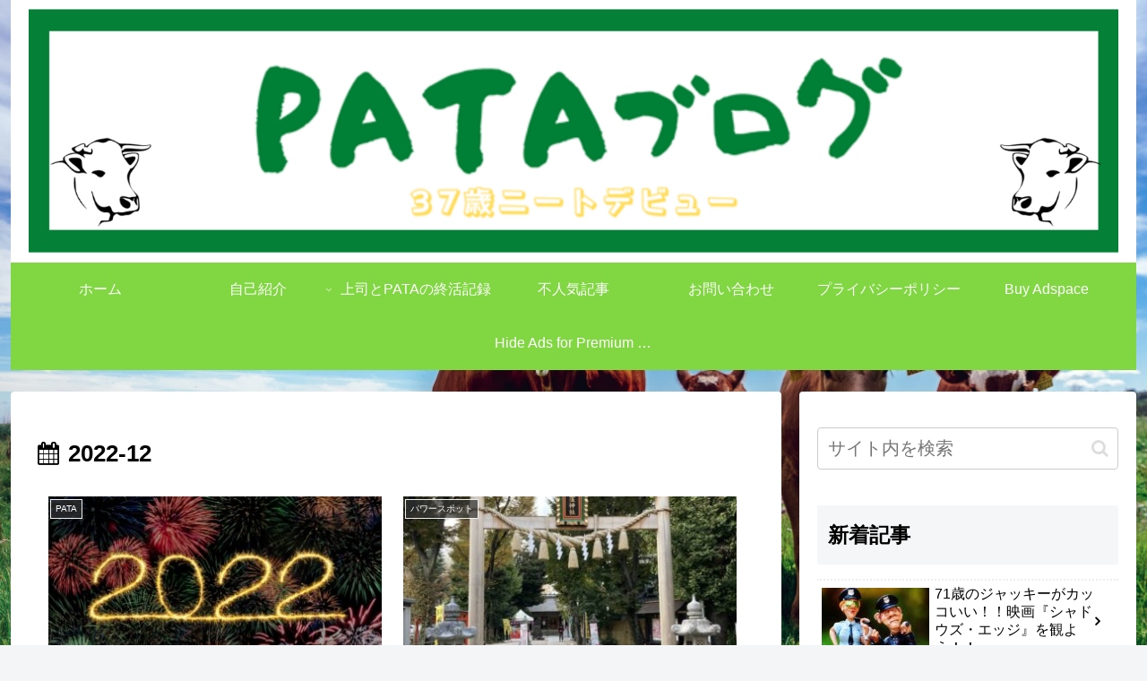

--- FILE ---
content_type: text/html; charset=utf-8
request_url: https://www.google.com/recaptcha/api2/aframe
body_size: -83
content:
<!DOCTYPE HTML><html><head><meta http-equiv="content-type" content="text/html; charset=UTF-8"></head><body><script nonce="-9ZYnpyyCJI-RHqjSXwFZQ">/** Anti-fraud and anti-abuse applications only. See google.com/recaptcha */ try{var clients={'sodar':'https://pagead2.googlesyndication.com/pagead/sodar?'};window.addEventListener("message",function(a){try{if(a.source===window.parent){var b=JSON.parse(a.data);var c=clients[b['id']];if(c){var d=document.createElement('img');d.src=c+b['params']+'&rc='+(localStorage.getItem("rc::a")?sessionStorage.getItem("rc::b"):"");window.document.body.appendChild(d);sessionStorage.setItem("rc::e",parseInt(sessionStorage.getItem("rc::e")||0)+1);localStorage.setItem("rc::h",'1768985861466');}}}catch(b){}});window.parent.postMessage("_grecaptcha_ready", "*");}catch(b){}</script></body></html>